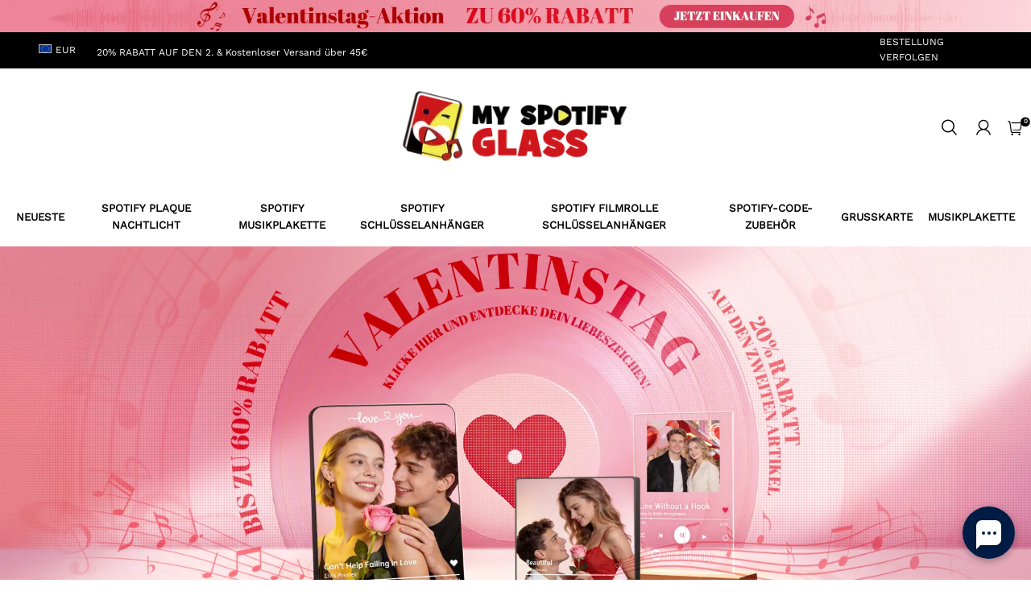

--- FILE ---
content_type: application/javascript; charset=UTF-8
request_url: https://cdn.myshopline.com/t/layout/prod/2004129002/1681813671119/12c324d8-bad6-43ef-9ce0-408c53a56836/1682043944727/assets/stage/featured-collection/index.js
body_size: 41
content:
window.SLM = window.SLM || {};

window.SLM['stage/featured-collection/index.js'] = window.SLM['stage/featured-collection/index.js'] || function () { 

  const _exports = {};
  return _exports;
}();

--- FILE ---
content_type: application/javascript; charset=utf-8
request_url: https://layout-assets-combo-virginia.myshopline.com/combo?md5=7fc233aa24f4031c78cd3669b52f1230
body_size: 2623
content:
window.SLM = window.SLM || {};

window.SLM['theme-shared/report/product/collection-item.js'] = window.SLM['theme-shared/report/product/collection-item.js'] || function () {
  const _exports = {};
  const { BaseReport } = window['SLM']['theme-shared/report/common/baseReport.js'];
  const collectionItemCls = '.__sl-custom-track-collection-item';
  _exports.collectionItemCls = collectionItemCls;

  const fcNull = () => {
    return undefined;
  };

  class CollectionItemReport extends BaseReport {
    constructor({
      selector,
      reportTargetCb
    }) {
      super();
      this.map = {
        101: {
          component: 101,
          module: 900
        },
        174: {
          component: 110,
          module: -999
        }
      };
      this.currentData = this.map[this.page];
      this.selector = selector || collectionItemCls;
      this.reportTargetCb = reportTargetCb || fcNull;
      this.bindClick();
      this.bindExpose();
    }

    bindClick() {
      const __this = this;

      $('body').on('click', __this.selector, function () {
        const _this = $(this);

        const id = _this.attr('data-sortation-id');

        __this.click({
          collection_id: id,
          ...__this.currentData,
          ...__this.reportTargetCb(_this.get(0))
        });
      });
    }

    bindExpose() {
      const __this = this;

      __this.view({
        selector: `${__this.selector}`,
        customParams: target => {
          const {
            sortationId
          } = target.dataset || {};
          return {
            collection_id: sortationId,
            ...__this.currentData,
            ...__this.reportTargetCb(target)
          };
        }
      });
    }

  }

  function initCollectionItemReport({
    selector,
    reportTargetCb
  } = {}) {
    const report = new CollectionItemReport({
      selector,
      reportTargetCb
    });
    return report;
  }

  _exports.initCollectionItemReport = initCollectionItemReport;
  _exports.default = CollectionItemReport;
  return _exports;
}();
window.SLM = window.SLM || {};

window.SLM['theme-shared/report/stage/sectionReport.js'] = window.SLM['theme-shared/report/stage/sectionReport.js'] || function () {
  const _exports = {};
  const { hdProductItemSelect, hdProductItemView } = window['SLM']['theme-shared/report/product/product-item.js'];
  const { findSectionId, BaseReport } = window['SLM']['theme-shared/report/common/baseReport.js'];
  const { StageReport } = window['SLM']['theme-shared/report/stage/index.js'];
  const { sectionTypeEnum, virtualPageEnum } = window['SLM']['theme-shared/report/stage/const.js'];
  const { initCollectionItemReport, collectionItemCls } = window['SLM']['theme-shared/report/product/collection-item.js'];

  class SectionReport extends StageReport {
    constructor(sectionList) {
      super();
      this.defaultParams = { ...this.defaultParams,
        module: 900,
        component: 900,
        page: virtualPageEnum.dynamicSection
      };
      this.sectionList = sectionList || [];
    }

    init() {
      const instance = this;
      this.sectionList.forEach(type => {
        const method = instance[`${type}-report`];

        if (method) {
          method.call(instance);
        }
      });
    }

    bindSectionExpose({
      selector,
      type,
      moreInfo
    }) {
      this.expose({
        selector,
        moreInfo: {
          module_type: sectionTypeEnum[type] || type,
          ...moreInfo
        }
      });
    }

    bindSectionClick({
      selector,
      type,
      moreInfo,
      customHandler
    }) {
      this.bindClick({
        selector,
        moreInfo: {
          module_type: sectionTypeEnum[type] || type,
          ...moreInfo
        },
        customHandler
      });
    }

    bindSectionFallbackClick({
      wrapperSel,
      targetSel,
      fallbackSel,
      type,
      moreInfo
    }) {
      this.bindFallbackClick({
        wrapperSel,
        targetSel,
        fallbackSel,
        moreInfo: {
          module_type: sectionTypeEnum[type] || type,
          ...moreInfo
        }
      });
    }

    'slideshow-report'() {
      const type = 'slideshow';
      this.bindSectionExpose({
        type,
        selector: '.__sl-custom-track-stage-slideshow'
      });
      this.bindSectionFallbackClick({
        type,
        wrapperSel: '.__sl-custom-track-stage-slideshow-wrapper',
        targetSel: '.__sl-custom-track-stage-slideshow-button',
        fallbackSel: '.__sl-custom-track-stage-slideshow-wrapper'
      });
    }   
    'home-swiper-v2-report'() {
      const type = 'home-swipercollection';
      this.bindSectionExpose({
        type,
        selector: '.__sl-custom-track-stage-swipercollection'
      });
      this.bindSectionFallbackClick({
        type,
        wrapperSel: '.__sl-custom-track-stage-swipercollection-wrapper',
        targetSel: '.__sl-custom-track-stage-swipercollection-button',
        fallbackSel: '.__sl-custom-track-stage-swipercollection-wrapper'
      });
    }
   'home-classification-report'() {
      const type = 'home-classification';
      this.bindSectionExpose({
        type,
        selector: '.__sl-custom-track-stage-classification'
      });
      this.bindSectionFallbackClick({
        type,
        wrapperSel: '.__sl-custom-track-stage-classification-wrapper',
        targetSel: '.__sl-custom-track-stage-classification-button',
        fallbackSel: '.__sl-custom-track-stage-classification-wrapper'
      });
    }   
    'featured-collection-report'() {
      const type = 'featured-collection';
      this.bindSectionExpose({
        type,
        selector: '.__sl-custom-track-stage-featured'
      });
      this.bindSectionFallbackClick({
        type,
        wrapperSel: '.__sl-custom-track-stage-featured-wrapper',
        targetSel: '.__sl-custom-track-stage-featured-button',
        fallbackSel: '.__sl-custom-track-stage-featured-wrapper'
      });
    }

    'collection-list-report'() {
      const type = 'collection-list';
      const wrapSel = '.__sl-custom-track-stage-colletionlist';
      this.bindSectionExpose({
        type,
        selector: wrapSel
      });
      initCollectionItemReport({
        selector: `${wrapSel} ${collectionItemCls}`,
        reportTargetCb: target => {
          const id = findSectionId(target);
          return {
            module_type: sectionTypeEnum[type],
            component_ID: id,
            current_source_page: BaseReport.getPage()
          };
        }
      });
    }

    'custom-html-report'() {
      const type = 'custom-html';
      this.bindSectionExpose({
        type,
        selector: '.__sl-custom-track-stage-customHtml'
      });
    }

    'faqs-report'() {
      const type = 'faqs';
      this.bindSectionExpose({
        type,
        selector: '.__sl-custom-track-stage-faqs'
      });
    }

    'featured-collection-report'() {
      const type = 'featured-collection';
      this.bindSectionExpose({
        type,
        selector: '.__sl-custom-track-stage-featuredCollection'
      });
      hdProductItemView({
        sectionClass: '.__sl-custom-track-stage-featuredCollection',
        moreInfo: {
          module_type: sectionTypeEnum[type],
          current_source_page: BaseReport.getPage()
        }
      });
    }

    'image-with-text-report'() {
      const type = 'image-with-text';
      this.bindSectionExpose({
        type,
        selector: '.__sl-custom-track-stage-imageWithText'
      });
      this.bindSectionClick({
        type,
        selector: '.__sl-custom-track-stage-imageWithText-button'
      });
    }

    'large-image-with-text-box-report'() {
      const type = 'large-image-with-text-box';
      this.bindSectionExpose({
        type,
        selector: '.__sl-custom-track-stage-largeImageWithText'
      });
      this.bindSectionFallbackClick({
        type,
        wrapperSel: '.__sl-custom-track-stage-largeImageWithText',
        targetSel: '.__sl-custom-track-stage-largeImageWithText-button',
        fallbackSel: '.__sl-custom-track-stage-largeImageWithText'
      });
    }

    'logo-list-report'() {
      const type = 'logo-list';
      this.bindSectionExpose({
        type,
        selector: '.__sl-custom-track-stage-logoList'
      });
      this.bindSectionClick({
        type,
        selector: '.__sl-custom-track-stage-logoList-item'
      });
    }

    'text-columns-with-images-report'() {
      const type = 'text-columns-with-images';
      this.bindSectionExpose({
        type,
        selector: '.__sl-custom-track-stage-textColumnsWithImages'
      });
      this.bindSectionClick({
        type,
        selector: '.__sl-custom-track-stage-textColumnsWithImages-item'
      });
    }

    'video-report'() {
      const type = 'video';
      this.bindSectionExpose({
        type,
        selector: '.__sl-custom-track-stage-video'
      });
    }

    'featured-product-report'() {
      const type = 'featured-product';
      this.bindSectionExpose({
        type,
        selector: '.__sl-custom-track-stage-featuredProduct'
      });
    }

    'rich-text-report'() {
      const type = 'rich-text';
      this.bindSectionExpose({
        type,
        selector: '.__sl-custom-track-stage-richText'
      });
      this.bindSectionClick({
        type,
        selector: '.__sl-custom-track-stage-richText-button'
      });
    }

    'sign-up-and-save-report'() {
      const type = 'sign-up-and-save';
      this.bindSectionExpose({
        type,
        selector: '.__sl-custom-track-stage-newsletter'
      });
      this.bindInput({
        type,
        selector: '.__sl-custom-track-stage-newsletter-input'
      });
      this.bindSectionClick({
        type,
        selector: '.__sl-custom-track-stage-newsletter-button'
      });
    }

    'icon-list-report'() {
      const type = 'icon-list';
      this.bindSectionExpose({
        type,
        selector: '.__sl-custom-track-stage-iconList'
      });
      this.bindSectionClick({
        type,
        selector: '.__sl-custom-track-stage-iconList-item'
      });
    }

    'promotion-grid-report'() {
      const type = 'promotion-grid';
      this.bindSectionExpose({
        type,
        selector: '.__sl-custom-track-stage-promotionGrid'
      });
      this.bindSectionFallbackClick({
        type,
        wrapperSel: '.__sl-custom-track-stage-promotionGrid-wrapper',
        targetSel: '.__sl-custom-track-stage-promotionGrid-button',
        fallbackSel: '.__sl-custom-track-stage-promotionGrid-wrapper'
      });
      this.bindSectionClick({
        type,
        selector: '.__sl-custom-track-stage-promotionGrid-item'
      });
    }

    'split-slideshow-report'() {
      const type = 'split-slideshow';
      this.bindSectionExpose({
        type,
        selector: '.__sl-custom-track-stage-splitSlideshow'
      });
      this.bindSectionFallbackClick({
        type,
        wrapperSel: '.__sl-custom-track-stage-splitSlideshow-wrapper',
        targetSel: '.__sl-custom-track-stage-splitSlideshow-button',
        fallbackSel: '.__sl-custom-track-stage-splitSlideshow-wrapper'
      });
    }

    'grid-report'() {
      const type = 'grid';
      this.bindSectionExpose({
        type,
        selector: '.__sl-custom-track-stage-grid'
      });
      this.bindSectionClick({
        type,
        selector: '.__sl-custom-track-stage-grid-item'
      });
    }

    'mosaic-report'() {
      const type = 'mosaic';
      this.bindSectionExpose({
        type,
        selector: '.__sl-custom-track-stage-mosaic'
      });
      this.bindSectionClick({
        type,
        selector: '.__sl-custom-track-stage-mosaic-item'
      });
    }

    'multilevel-filter-report'() {
      const type = 'multilevel-filter';
      this.bindSectionExpose({
        type,
        selector: '.__sl-custom-track-stage-multilevelFilter'
      });
      this.bindSectionClick({
        type,
        selector: '.__sl-custom-track-stage-multilevelFilter-button'
      });
    }

    'shoppable-image-report'() {
      const type = 'shoppable-image';
      this.bindSectionExpose({
        type,
        selector: '.__sl-custom-track-stage-shoppableImage'
      });
      this.bindSectionClick({
        type,
        selector: '.__sl-custom-track-stage-shoppableImage-button'
      });
      this.bindHover({
        type,
        selector: '.__sl-custom-track-stage-shoppableImage-button'
      });
      $('.__sl-custom-track-stage-shoppableImage-product').on('click', e => {
        const $target = $(e.currentTarget);
        const dataPrefix = 'customTrackStageShoppableimage';
        const spuSeq = $target.data(`${dataPrefix}Spuseq`);
        const skuSeq = $target.data(`${dataPrefix}Skuseq`);
        const price = $target.data(`${dataPrefix}Price`);
        const title = $target.data(`${dataPrefix}Title`);
        const index = 0;
        hdProductItemSelect({
          baseParams: {
            current_source_page: BaseReport.getPage()
          },
          productInfo: {
            id: spuSeq,
            skuId: skuSeq,
            price,
            index,
            name: title,
            moduleType: type
          }
        });
      });
    }

    'testimonials-report'() {
      const type = 'testimonials';
      this.bindSectionExpose({
        type,
        selector: '.__sl-custom-track-stage-testimonials'
      });
    }

    'timeline-report'() {
      const type = 'timeline';
      this.bindSectionExpose({
        type,
        selector: '.__sl-custom-track-stage-timeline'
      });
    }

    'blog-report'() {
      const type = 'blog';
      this.bindSectionExpose({
        type,
        selector: '.__sl-custom-track-stage-blog'
      });
      this.bindSectionClick({
        type,
        selector: '.__sl-custom-track-stage-blog-item'
      });
    }

    'contact-form-report'() {
      const type = 'contact-form';
      this.bindSectionExpose({
        type,
        selector: '.__sl-custom-track-stage-contactForm'
      });
      this.bindSectionClick({
        type,
        selector: '.__sl-custom-track-stage-contactForm-button'
      });
    }

    'image-banner-report'() {
      const type = 'image-banner';
      this.bindSectionExpose({
        type,
        selector: '.__sl-custom-track-stage-imageBanner'
      });
      this.bindSectionClick({
        type,
        selector: '.__sl-custom-track-stage-imageBanner-button'
      });
    }

    'multi-media-splicing-report'() {
      const type = 'multi-media-splicing';
      const wrapSel = '.__sl-custom-track-stage-multiMediaSplicing';
      this.bindSectionExpose({
        type,
        selector: wrapSel
      });
      this.bindSectionClick({
        type,
        selector: '.__sl-custom-track-stage-multiMediaSplicing-item',
        moreInfo: {
          component: 111
        }
      });
      hdProductItemView({
        sectionClass: wrapSel,
        moreInfo: {
          module_type: sectionTypeEnum[type],
          current_source_page: BaseReport.getPage()
        }
      });
      initCollectionItemReport({
        selector: `${wrapSel} ${collectionItemCls}`,
        reportTargetCb: target => {
          const id = findSectionId(target);
          return {
            module_type: sectionTypeEnum[type],
            component_ID: id,
            current_source_page: BaseReport.getPage()
          };
        }
      });
    }

    'custom-page-report'() {
      const type = 'custom-page';
      this.bindSectionExpose({
        type,
        selector: '.__sl-custom-track-stage-customPage'
      });
    }

    'map-report'() {
      const type = 'map';
      this.bindSectionExpose({
        type,
        selector: '.__sl-custom-track-stage-map'
      });
      this.bindSectionClick({
        type,
        selector: '.__sl-custom-track-stage-map-button'
      });
    }

    'carousel-collection-list-report'() {
      const type = 'carousel-collection-list';
      this.bindSectionExpose({
        type,
        selector: '.__sl-custom-track-stage-carouselCollectionList'
      });
      this.bindSectionClick({
        type,
        selector: '.__sl-custom-track-stage-carouselCollectionList-item'
      });
    }

    'carousel-images-with-text-report'() {
      const type = 'carousel-images-with-text';
      this.bindSectionExpose({
        type,
        selector: '.__sl-custom-track-stage-carouselImagesWithText'
      });
      this.bindSectionClick({
        type,
        selector: '.__sl-custom-track-stage-carouselImagesWithText-button'
      });
    }

    'featured-logo-list-report'() {
      const type = 'featured-logo-list';
      this.bindSectionExpose({
        type,
        selector: '.__sl-custom-track-stage-featuredLogoList'
      });
    }

    'collection-with-image-report'() {
      const type = 'collection-with-image';
      this.bindSectionExpose({
        type,
        selector: '.__sl-custom-track-stage-collectionWithImage'
      });
      this.bindSectionClick({
        type,
        selector: '.__sl-custom-track-stage-collectionWithImage-button'
      });
      hdProductItemView({
        sectionClass: '.__sl-custom-track-stage-collectionWithImage',
        moreInfo: {
          module_type: sectionTypeEnum[type],
          current_source_page: BaseReport.getPage()
        }
      });
    }

    'offers-report'() {
      const type = 'offers';
      this.bindSectionExpose({
        type,
        selector: '.__sl-custom-track-stage-offers'
      });
    }

  }

  _exports.SectionReport = SectionReport;
  return _exports;
}();
window.SLM = window.SLM || {};

window.SLM['commons/report/sectionReport.js'] = window.SLM['commons/report/sectionReport.js'] || function () {
  const _exports = {};
  const { SectionReport } = window['SLM']['theme-shared/report/stage/sectionReport.js'];

  function initSectionReport() {
    $(function () {
      const report = new SectionReport(['slideshow', 'collection-list', 'custom-html', 'faqs', 'featured-collection', 'image-with-text', 'text-columns-with-images', 'video', 'featured-product', 'rich-text', 'sign-up-and-save', 'testimonials', 'blog', 'contact-form', 'image-banner', 'multi-media-splicing', 'contact-page', 'custom-page', 'map']);
      report.init();
    });
  }

  _exports.initSectionReport = initSectionReport;
  return _exports;
}();
window.SLM = window.SLM || {};

window.SLM['stage/home-common/index.js'] = window.SLM['stage/home-common/index.js'] || function () {
  const _exports = {};
  const { initSectionReport } = window['SLM']['commons/report/sectionReport.js'];
  window.SL_EventBus.emit('global:hdReport:exit', ['60006252']);
  window.HdSdk && window.HdSdk.shopTracker.report(60006252, {
    page: 101,
    iframe_id: 1,
    event_name: 101
  });
  initSectionReport();
  return _exports;
}();